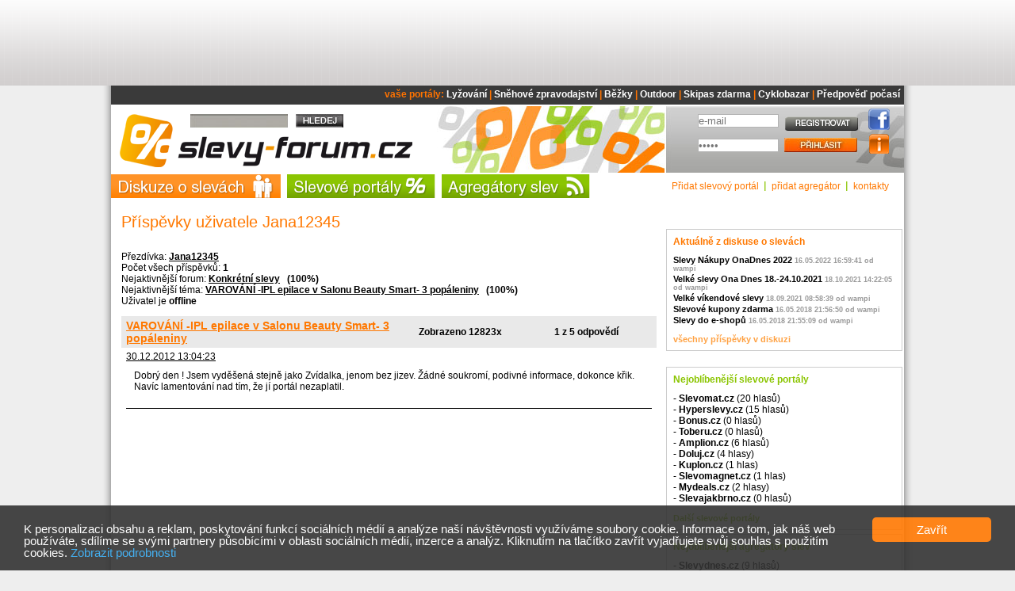

--- FILE ---
content_type: text/html; charset=UTF-8
request_url: https://slevy-forum.cz/prispevky-uzivatele/615548-jana12345
body_size: 5159
content:

<!DOCTYPE html PUBLIC "-//W3C//DTD XHTML 1.0 Transitional//EN" "http://www.w3.org/TR/xhtml1/DTD/xhtml1-transitional.dtd"><html xml:lang="cs" xmlns="http://www.w3.org/1999/xhtml" lang="cs">
<head>
<!--[if lt IE 8]>
<script src="http://ie7-js.googlecode.com/svn/version/2.0(beta3)/IE8.js" type="text/javascript"></script>
<![endif]-->
<meta http-equiv="Content-Type" content="text/html; charset=utf-8" />
<meta name="description" content="SLEVY-FORUM.CZ je diskuzní portál o hromadných slevách, slevových portálech a agregátorech slev." />
<meta name="keywords" content="slevy,slevové portály,hromadné slevy,agregátor slev" />
<meta name="robots" content="index, follow" />
<meta name="author" content="eternalcage" />
<script type="text/javascript" src="/js/jquery/jquery-1.5.1.min.js"></script>
<script type="text/javascript" src="http://openx.snow.cz/www/delivery/spcjs.php?id=17&amp;target=_blank"></script>

<script type="text/javascript">
//<![CDATA[
$(document).ready(function() {
    
				$('#Default_Form_Login_Profile .identity').focus( function(){
					$('#Default_Form_Login_Profile .identity').each( function(){
						el = $(this);
						if( el.hasClass( 'default')) {
							el.removeClass( 'default');
							el.val('');
						}
					});
				});
			
});

        	$(function() {
				$(".info-icon-tooltip a").tooltip({
    				//track: true,
					delay: 0,
					showURL: false,
					showBody: " - ",
					fade: 250
    			});
        	});
		
//]]>

</script><link href="/favicon.png" rel="icon" type="image/png" />
<link href="/css/common_style.css" media="screen" rel="stylesheet" type="text/css" />
<link href="/css/default_style.css" media="screen" rel="stylesheet" type="text/css" />
<link href="/css/navigation_style.css" media="screen" rel="stylesheet" type="text/css" />
<link href="/css/portal_style.css" media="screen" rel="stylesheet" type="text/css" />
<link href="/css/jquery/jquery.tooltip.css" media="screen" rel="stylesheet" type="text/css" />
           
            <!-- Global site tag (gtag.js) - Google Analytics -->
            <script async src="https://www.googletagmanager.com/gtag/js?id=UA-751044-32"></script>
            <script>
              window.dataLayer = window.dataLayer || [];
              function gtag(){dataLayer.push(arguments);}
              gtag('js', new Date());
            
              gtag('config', 'UA-751044-32');
            </script>
		
<script type="text/javascript" src="/js/chromejs/chrome.js"></script>
<script type="text/javascript" src="/js/jquery/jquery.tooltip.js"></script><title>Příspěvky uživatele Jana12345 - Diskuze - SLEVY-FORUM.CZ</title>
</head>

<body>

	<div id="top"><!-- vrchni cast s pozadim do obou okraju -->

		<div id="top-center"><!-- vrchni stredni cast s pozadim, ktere je i pod menu -->

			<div id="topheader">
						<div id="banner"><!-- banner -->
							
			<div class='lazyload_ad'>
			<script type='text/javascript'>
				<!--// <![CDATA[
				OA_show(226);
				// ]]> -->
			</script>
			</div>						</div><!-- konec banner -->
			</div><!-- topheader -->

			<!-- <img src="/images/frontend/cara-998.jpg" alt="cara" width="100%" height="5px" /> -->
			<div id="shadow">

				<div id="top01b"><!-- top01b -->
					
						
						<div id="topmenu"><!-- topmenu -->
							vaše portály:
<a href="https://snow.cz/" title="Lyže a lyžování">Lyžování</a> |
<a href="https://snehove-zpravodajstvi.eu" title="Sněhové zpravodajství, sněhové podmínky, sníh na horách">Sněhové zpravodajství</a> |
<a href="https://bezky.net" title="Běžky, běh na lyžích, běžecké lyžování">Běžky</a> |
<a href="http://wild-cat.cz" title="Outdoor, cyklistika, běh, turistika a ženy">Outdoor</a> |
<a href="https://skipas-zdarma.cz" title="Výhodné lyžování - Skipas zdarma">Skipas zdarma</a> |
<a href="https://cyklobazar.info" title="Bazar horských kol MTB">Cyklobazar</a>  |
<a href="https://pocasi-hory.cz" title="Pedpověď počasí na horách">Předpověď počasí</a>						</div><!-- konec topmenu -->
				</div><!-- konec top01b -->

				<div id="main">
	
					<div id="menu"><!-- menu -->
	
						<div id="lmenublock">
	
							<div id="logo-container">
								<div id="logo-snow">
									<a href="/" title="Diskuze o slevách a slevových portálech - SLEVY-FORUM.CZ"><span>SLEVY-FORUM.CZ</span></a>
								</div>
	
								<div class="hledej">
									<form action="/vyhledavani" id="cse-search-box">
																				
										<input type="hidden" name="cx" value="partner-pub-7852788872903926:1157811282" />
										<input type="hidden" name="cof" value="FORID:11" />
										<input type="hidden" name="ie" value="UTF-8" />
										<input type="text" name="q" value="" class="query" />
										<input type="submit" name="sa" value="" id="QSsubmit" />
									</form>
								</div>
							</div><!-- konec logo -->
	
							<div id="pmenublock">
								

				<form id='Default_Form_Login_Profile' action='/index/login' method='post'>
					<table>
						<tr>
							<td>
								
<input type="text" name="email" id="email" value="e-mail" class="identity default" tabindex="1" />
							</td>
							<td>
								<a href='/users/register'>
									<img id='registrovat' src='/images/frontend/registrovat.png' alt='registrovat' />
								</a>
							</td>
							<td>
								<a href='https://www.facebook.com/pages/Slevy-f%C3%B3rum-diskuze-o-hromadn%C3%BDch-slev%C3%A1ch/132945666791471?sk=wall' target='_blank' title='slevy-forum.cz na facebooku'>
								<img id='facebook-icon' src='/images/frontend/facebook-icon.png' alt='facebook' /></a>
							</td>
						</tr>
						<tr>
							<td>
								
<input type="password" name="password" id="password" value="heslo" class="identity default" tabindex="2" />
							</td>
							<td>
								
<input type="submit" name="submit" id="submit" value="" class="prihlasit" />
							</td>
							<td>
								
			<div class='info-icon-tooltip'>
				<a title='
<p>Pro zjednodušení využívání funkcí našich webů jsme pro Vás
připravili jednotné přihlášení. Pomocí jednoho přihlašovacího e-mailu
a hesla budete moci vstupovat do diskuzí, spravovat své inzeráty, sledovat
stav předplatného, přidávat a editovat akce v kalendáři, aktivovat své
SKIPASY ZDARMA…</p>

<p><strong>Vaše jednotné přihlášení platí pro:</strong> <a
href="http://www.snow.cz">www.snow.cz</a><br>
<a href="http://www.bezky.net">www.bezky.net</a><br>
<a href="http://www.nordicmag.cz">www.nordicmag.cz</a><br>
<a href="http://www.wild-cat.cz">www.wild-cat.cz</a><br>
<a href="http://www.skipas-zdarma.cz">www.skipas-zdarma.cz</a><br>
<a
href="http://www.snehove-zpravodajstvi.eu">www.snehove-zpravodajstvi.eu</a></p>
'>
					<img id='info-icon' src='/images/frontend/info-icon.png' alt='info' />
				</a>
			</div>
		
							</td>
						</tr>
					</table>
				</form>
												</div><!-- konec pmenublock -->
						</div><!-- konec lmenublock -->
	
						<!--  navigace -->
						<div id="navigation" class="chromestyle">

						    <ul id="nav">
						    	<li><a id="menuforum" href="/" title="Diskuze o slevách"><span>Diskuze o slevách</span></a></li>
						    	<li><a id="menuportals" href="/slevove-portaly" title="Slevové portály"><span>Slevové portály</span></a></li>
						    	<li><a id="menuagregators" href="/agregatory-slev" title="Agregátory slev"><span>Agregátory slev</span></a></li>
							</ul>
							
							<ul id="nav-right">
						    	<li><a href="/pridat-slevovy-portal" title="Přidat slevový portál">Přidat slevový portál</a></li>
						    	<li><a href="/pridat-agregator-slev" title="přidat agregátor">přidat agregátor</a></li>
						    	<li class="last"><a href="/info/kontakty" title="kontakty">kontakty</a></li>
							</ul>
						</div><!-- konec navigation -->

						<div class="clearb"></div>

					</div><!-- konec menu -->
	
					<div id="content-holder">
	
						<div id="content-center">
							<div id='messenger' class='pageerrorcontainer' style='display:none;'></div>							
							
<div class="obsah-in">
<h1 class="orange">Příspěvky uživatele Jana12345</h1>
	<div class="mezera-15"></div>
	
<div class="user-statistics">
<div>Přezdívka: <b> <a href='/users/show-profile/id_users_profile/615548-jana12345'  title='zobrazit profil uživatele'>Jana12345</a> </b></div><div>Počet všech příspěvků: <b>1</b></div><div title='Forum, ve kterém má uživatel největší procento svých komentářů.'>Nejaktivnější forum: <b> <a href='/diskuze/7-konkretni-slevy' >Konkrétní slevy</a> &nbsp;&nbsp;(100%)</b></div><div title='Téma, ve které má uživatel největší procento svých komentářů.'>Nejaktivnější téma: <b> <a href='/tema/11-varovani-ipl-epilace-v-salonu-beauty-smart-3-popaleniny' >VAROVÁNÍ -IPL epilace v Salonu Beauty Smart- 3 popáleniny</a> &nbsp;&nbsp;(100%)</b></div><div>Uživatel je <b>offline</b></div></div>
	
<div class="banner-468">
			<div class='lazyload_ad'>
			<script type='text/javascript'>
				<!--// <![CDATA[
				OA_show(224);
				// ]]> -->
			</script>
			</div></div>


<div class="blocktable">

		<table class="pagetable" style="margin-top:1em">
			<thead>
				<tr>
					<th class="tc1" style="width:28%">
						 <a href='/tema/11-varovani-ipl-epilace-v-salonu-beauty-smart-3-popaleniny'  title='zobrazí téma VAROVÁNÍ -IPL epilace v Salonu Beauty Smart- 3 popáleniny v diskuzi'>VAROVÁNÍ -IPL epilace v Salonu Beauty Smart- 3 popáleniny</a> 					</th>
					<th class="tc2">Zobrazeno 12823x</th>
					<th class="tc3" style="width:14%;">
						1 z 5 odpovědí											</th>
				</tr>
			</thead>
			
			<tbody>
				<tr class="posts-summary">
					<td colspan="3" style="border:0">
					<!-- prispevek v diskuzi -->
<div id="post-49">
	 <a href='/tema/11-varovani-ipl-epilace-v-salonu-beauty-smart-3-popaleniny#post-49'  title='zobrazí celý příspěvek ve fóru'>30.12.2012 13:04:23</a> 	<div class="postmsg">
<p>Dobrý den ! Jsem vyděšená stejně jako Zvídalka, jenom bez jizev.
Žádné soukromí, podivné informace, dokonce křik. Navíc lamentování nad
tím, že jí portál nezaplatil.</p>
</div>
	<div class="clearb"></div>
	<div class='mezera-15'></div>
	<hr style="margin:0 0 10px"></hr>
</div>					</td>
				</tr>
			</tbody>
		</table>
		
	<div class="banner-468">
			<div class='lazyload_ad'>
			<script type='text/javascript'>
				<!--// <![CDATA[
				OA_show(225);
				// ]]> -->
			</script>
			</div></div>

	
<div class="paginationControl">


</div>

</div>

</div>						</div>
	
						<div id="column-right">
							<div class="block-commerce"><!-- rblock -->
	<div class="banner3">
			<div class='lazyload_ad'>
			<script type='text/javascript'>
				<!--// <![CDATA[
				OA_show(227);
				// ]]> -->
			</script>
			</div></div>
</div><!-- konec block-commerce -->

<div class="block-commerce"><!-- rblock -->
	<div class="banner3">
			<div class='lazyload_ad'>
			<script type='text/javascript'>
				<!--// <![CDATA[
				OA_show(228);
				// ]]> -->
			</script>
			</div></div>
</div><!-- konec block-commerce -->

<div class="block-content">
	<h3>Aktuálně z diskuse o slevách</h3>
				<h4>
					<a href='/tema/213-slevy-nakupy-onadnes-2022#post-398' title='Slevy Nákupy OnaDnes 2022'>Slevy Nákupy OnaDnes 2022</a>
					<span class='grey'>
						16.05.2022 16:59:41
						 od wampi
					</span>
				</h4>
				<h4>
					<a href='/tema/212-velke-slevy-ona-dnes-18-24-10-2021#post-397' title='Velké slevy Ona Dnes 18.-24.10.2021'>Velké slevy Ona Dnes 18.-24.10.2021</a>
					<span class='grey'>
						18.10.2021 14:22:05
						 od wampi
					</span>
				</h4>
				<h4>
					<a href='/tema/207-velke-vikendove-slevy#post-388' title='Velké víkendové slevy'>Velké víkendové slevy</a>
					<span class='grey'>
						18.09.2021 08:58:39
						 od wampi
					</span>
				</h4>
				<h4>
					<a href='/tema/199-slevove-kupony-zdarma#post-375' title='Slevové kupony zdarma'>Slevové kupony zdarma</a>
					<span class='grey'>
						16.05.2018 21:56:50
						 od wampi
					</span>
				</h4>
				<h4>
					<a href='/tema/179-slevy-do-e-shopu#post-374' title='Slevy do e-shopů'>Slevy do e-shopů</a>
					<span class='grey'>
						16.05.2018 21:55:09
						 od wampi
					</span>
				</h4>
			<div class='dalsi'>
				<div class='sipky-oranzove'>
					<a href='/diskuze'
						title='všechny příspěvky v diskuzi'>všechny příspěvky v diskuzi</a>
				</div>
			</div></div>

<div class="block-commerce"><!-- rblock -->
	<div class="banner3">
			<div class='lazyload_ad'>
			<script type='text/javascript'>
				<!--// <![CDATA[
				OA_show(229);
				// ]]> -->
			</script>
			</div></div>
</div><!-- konec block-commerce -->

<div class="block-content discount">
	
<h3>Nejoblíbenější slevové portály</h3>

<ul>
	<li><a href="/slevovy-portal/1-slevomat-cz" title="Slevomat.cz"> - <b>Slevomat.cz</b> (20 hlasů)</a></li>
	<li><a href="/slevovy-portal/4-hyperslevy-cz" title="Hyperslevy.cz"> - <b>Hyperslevy.cz</b> (15 hlasů)</a></li>
	<li><a href="/slevovy-portal/45-bonus-cz" title="Bonus.cz"> - <b>Bonus.cz</b> (0 hlasů)</a></li>
	<li><a href="/slevovy-portal/34-toberu-cz" title="Toberu.cz"> - <b>Toberu.cz</b> (0 hlasů)</a></li>
	<li><a href="/slevovy-portal/44-amplion-cz" title="Amplion.cz"> - <b>Amplion.cz</b> (6 hlasů)</a></li>
	<li><a href="/slevovy-portal/43-doluj-cz" title="Doluj.cz"> - <b>Doluj.cz</b> (4 hlasy)</a></li>
	<li><a href="/slevovy-portal/42-kuplon-cz" title="Kuplon.cz"> - <b>Kuplon.cz</b> (1 hlas)</a></li>
	<li><a href="/slevovy-portal/41-slevomagnet-cz" title="Slevomagnet.cz"> - <b>Slevomagnet.cz</b> (1 hlas)</a></li>
	<li><a href="/slevovy-portal/40-mydeals-cz" title="Mydeals.cz"> - <b>Mydeals.cz</b> (2 hlasy)</a></li>
	<li><a href="/slevovy-portal/36-slevajakbrno-cz" title="Slevajakbrno.cz"> - <b>Slevajakbrno.cz</b> (0 hlasů)</a></li>
</ul>

<div class="dalsi">
	<a href="/slevove-portaly" title="Další slevové portály">Další slevové portály</a>
</div>
</div>

<div class="block-content discount">
	
<h3>Nejoblíbenější agregátory slev</h3>

<ul>
	<li><a href="/agregator-slev/3-slevydnes-cz" title="Slevydnes.cz"> - <b>Slevydnes.cz</b> (9 hlasů)</a></li>
	<li><a href="/agregator-slev/101-vouchery-cz" title="Vouchery.cz"> - <b>Vouchery.cz</b> (2 hlasy)</a></li>
	<li><a href="/agregator-slev/102-skrblime-cz" title="Skrblime.cz"> - <b>Skrblime.cz</b> (2 hlasy)</a></li>
	<li><a href="/agregator-slev/100-cenyzbozi-cz" title="Cenyzbozi.cz"> - <b>Cenyzbozi.cz</b> (3 hlasy)</a></li>
	<li><a href="/agregator-slev/99-slevarium-cz" title="Slevarium.cz"> - <b>Slevarium.cz</b> (1 hlas)</a></li>
	<li><a href="/agregator-slev/98-kamproslevy-cz" title="Kamproslevy.cz"> - <b>Kamproslevy.cz</b> (1 hlas)</a></li>
	<li><a href="/agregator-slev/97-kupon-cz" title="Kupon.cz"> - <b>Kupon.cz</b> (1 hlas)</a></li>
	<li><a href="/agregator-slev/96-slevopes-cz" title="Slevopes.cz"> - <b>Slevopes.cz</b> (1 hlas)</a></li>
	<li><a href="/agregator-slev/90-alfaslevy-cz" title="Alfaslevy.cz"> - <b>Alfaslevy.cz</b> (4 hlasy)</a></li>
	<li><a href="/agregator-slev/91-jedenvstup-cz" title="Jedenvstup.cz"> - <b>Jedenvstup.cz</b> (0 hlasů)</a></li>
</ul>

<div class="dalsi">
	<a href="/agregatory-slev" title="Další agregátory hromadných slev">Další agregátory hromadných slev</a>
</div>
</div>

<div class="block-commerce"><!-- rblock -->
	<div class="banner3">
			<div class='lazyload_ad'>
			<script type='text/javascript'>
				<!--// <![CDATA[
				OA_show();
				// ]]> -->
			</script>
			</div></div>
</div><!-- konec block-commerce -->						</div>
	
					</div><!-- konec content-holder -->
	
				 	<div class="clearb"></div>
	
				</div><!-- konec main -->
	
				<div id="shadow-bottom"></div>

			</div><!-- konec shadow -->

			<div id="footer-holder">
                <div id="footer-content">
                    <p><a href="https://slevy-forum.cz/info/kontakty">kontakty</a>  | <a href="https://slevy-forum.cz/info/odkazy"><strong>partnerské odkazy</strong></a></p>
<div class="oddelovac-grey"></div>
<div id="partneri">
  <p> <a href="https://snow.cz/bazar" title="Bazar lyží">Bazar lyží</a> | <a href="https://bezky.net/bazar" title="Bazar běžek, běžeckého vybavení">Bazar běžek</a> | <a href="https://wild-cat.cz/bazar" title="Bazar outdoorového vybavení">Outdoor bazar</a> | <a href="https://snehove-zpravodajstvi.eu/francie" title="Sněhové podmínky, stav sněhu v Francie">Sněhové zpravodajství Francie</a> | <a href="https://snehove-zpravodajstvi.eu/svycarsko" title="Sněhové podmínky, stav sněhu ve Švýcarsku">Sněhové zpravodajství Švýcarsko</a> | <a href="https://cyklobazar.info" title="Cyklobazar, bazar horských kol">Cyklobazar</a> | </p>
</div>                </div>  <!-- konec footercontent -->
            </div><!-- konec footer-holder -->
		</div><!-- konec top-center -->
	</div><!-- konec top -->

	<!-- inline scripts start -->
	<script type="text/javascript" src="/js/common.js"></script>
<script type="text/javascript" src="/js/ajaxmethods.js"></script>
<script type="text/javascript" src="/js/jquery/popup.js"></script>	<!-- inline scripts end -->

    	    <script>
    	       window.cookieconsent_options = {"learnMore":"Zobrazit podrobnosti","message":"K\u00a0personalizaci obsahu a reklam, poskytov\u00e1n\u00ed funkc\u00ed soci\u00e1ln\u00edch m\u00e9di\u00ed a anal\u00fdze na\u0161\u00ed n\u00e1v\u0161t\u011bvnosti vyu\u017e\u00edv\u00e1me soubory cookie. Informace o\u00a0tom, jak n\u00e1\u0161 web pou\u017e\u00edv\u00e1te, sd\u00edl\u00edme se sv\u00fdmi partnery p\u016fsob\u00edc\u00edmi v\u00a0oblasti soci\u00e1ln\u00edch m\u00e9di\u00ed, inzerce a anal\u00fdz. Kliknut\u00edm na tla\u010d\u00edtko zav\u0159\u00edt vyjad\u0159ujete sv\u016fj souhlas s\u00a0pou\u017eit\u00edm cookies.","dismiss":"Zav\u0159\u00edt","theme":"dark-bottom","link":"https:\/\/slevy-forum.cz\/info\/cookies"};
    	    </script>
    	    <script type='text/javascript' src='//cdnjs.cloudflare.com/ajax/libs/cookieconsent2/1.0.9/cookieconsent.min.js'></script>
	    </body>
</html>


--- FILE ---
content_type: text/css
request_url: https://slevy-forum.cz/css/default_style.css
body_size: 5063
content:
* {
	margin: 0;
	padding: 0;
}

img, a img {
	border: 0;
}

body {
	background-color:#eeeeee;
	color:#000;
	font-family:Verdana,Geneva,Helvetica,sans-serif;
	font-size:12px;
	margin:0;
	min-height:1000px;
	padding:0;
}

#top {
	-moz-background-clip:border;
	-moz-background-inline-policy:continuous;
	-moz-background-origin:padding;
	/*background: url(../images/frontend/bckg-top.png) repeat-x top;*/
	margin:0 auto;
	padding:0;
	width:100%;
}

#top-center {
	-moz-background-clip:border;
	-moz-background-inline-policy:continuous;
	-moz-background-origin:padding;
	background: url(../images/frontend/bckg-top-gradient.png) repeat-x top;
	margin:0 auto;
	padding:0;
}

/*
#bottom {
	width: 100%;
	height: 100%;
	padding: 0;
	margin: 0;
}
*/
#topheader {
	margin:0 auto;
	padding-top:3px;
	width:1000px;
}

/* hlavni baner nahore */
#banner {
	height:100px;
	margin-bottom:5px;
	margin-left:auto;
	margin-right:auto;
	text-align: center;
}

.banner-468 {
	text-align: center;
	margin: 10px 0;
}

#top01b {
	background-color:#3A3A3A;
	height:20px;
	margin:0 auto;
	padding:2px;
	width:996px;
}

#main {
	margin:-8px auto 0;
	width:1000px;
}

#menu {
	height:125px;
	margin-top:0px;
	text-align:left;
	width:1000px;
}

#lmenublock {
	background:transparent url(../images/frontend/bckg-top.jpg) no-repeat right top;
	height:84px;
	text-align:left;
	width:1000px;
}

#pmenublock {
	color:#FFFFFF;
	height:77px;
	margin-left:700px;
	margin-top:10px;
	text-align:center;
}

#pmenublock #Default_Form_Login_Profile {
	margin-left: 38px;
}

#pmenublock td {
	height:28px;
	vertical-align:middle;
}

#Default_Form_Login .default, #Default_Form_Login_Profile .default {
	color: #777;
}

div.uzivatelskyprofil {
	margin-left: 40px;
	text-align: center;
	color: #ffffff;
}

div.uzivatelskyprofil table {
	border-spacing:3px;
	margin-left:22px;
	margin-top:6px;
	text-align:center;
}

div.uzivatelskyprofil a {
	color: #ffffff;
	font-size: 12px;
	text-decoration: none;
}

div.uzivatelskyprofil .button-odhlasit {
	margin-top: 3px;
}

div.uzivatelskyprofil .avatar {
	border:1px solid #FFFFFF;
	margin:9px 10px 0 0;
	width:40px;
}

#pmenublock #email, #pmenublock #password {
	margin-top:3px;
	width:100px;
}

#facebook-icon, #info-icon {
	margin-left: 10px;
}

#content-holder {
	background-color: #ffffff;
	width: 1000px;
	float: left;
}

/* 580px = 555 + 13 + 12 */
#content-center {
	width: 675px;
	_width: 665px; /* hack for IE */
	float: left;
	padding: 0px 12px 10px 13px;
	position: relative;
}

/* kvuli fotkam v clancich ze stareho snow, posledni selector je pro prispevky pod clankem */ 
#content-center .article > img,
#content-center .topic img,
#content-center .article td img,
#content-center > div > div > p > img,
.content-center-max-width {
	max-width: 555px;
	width: expression(this.width > 545 ? 545 : true);
}

/* 120px */
#column-left {
	width: 120px;
	float: left;
	padding-bottom: 10px;
	color: #ffffff;
	overflow: hidden;
	font-size: 11px;
	position: relative;
	left: -580px
}

#column-right {
	width: 300px;
	padding: 0 0 10px 0px;
	float: left;
	color: #000;
	height: 100%;
}

#footer-holder {
	clear:both;
	margin:10px auto;
	width:1000px;
}

#footer-content {
	background: #ffffff;
	border: 1px solid #cccccc;
	text-align: center;
	padding: 10px 15px;
}

#partneri {
	font-size: 10px;
	text-align: center;
	text-decoration: none;
}

#partneri a {
	color: #999999;
}

a:link,a:visited {
	color: #000;
	text-decoration: underline;
}

a:hover {
	text-decoration: none;
	color: #4a4a4a;
}

.article-detail h1, .article-detail h2, .article-detail h3, .article-detail h4, .article-detail h5 {
	margin: 1em 0 0.5em 0;
}

.article-detail h2 {
	font-size: 1.6em;
}

h1 {
	font-size: 1.7em;
	font-weight: normal;
	color: #ff7800;
}

h2 {
	font-size: 1.1em;
}

h3 {
	font-size: 1em;
}

h4 {
	
}

p {
	margin-top: 5px;
}

a img {
	text-decoration: none;
}

hr {
	border: 0;
	width: 100%;
	color: #000;
	background-color: #000;
	height: 1px;
	margin: 15px 0;
}

#content-center ul.ui-tabs-nav {
	margin-left:0;
}

textarea, select {
	border: 1px solid #B3B3B3;
}

#content-center ul, #content-center ol {
	margin-left: 2em;
}

.article-detail ul, .article-detail ol {
	margin-left: 2em;
}

.article-text h2, .article-text h3, .article-text h4 {
	margin-top: 10px;
}

input {
	border: 1px solid #B3B3B3;
}

.paginationControl {
	font-weight: bold;
	margin: 15px 0;
	text-align: center;
}

fieldset {
	border:0;
}

fieldset legend {
	font-size: 1.3em;
}

.first-big:FIRST-LETTER {
	text-transform: uppercase;
}

#logo-container {
	float:left;
	width:700px;
}

#logo-snow {
	background:transparent url(../images/frontend/logo.png) no-repeat scroll 0 0;
	float: left;
}

#logo-snow a {
	display:block;
	height:77px;
	text-decoration:none;
	width:400px;
}

#logo-snow span {
	visibility: hidden;
}

a#zalozka-soutez {
	display:block;
	float:left;
	left:70px;
	position:relative;
	top:43px;
	width:137px;
}

/* cara kolem loga */
.cara {
	width: 100%;
	height: 5px;
	float: left;
	background: url(../images/frontend/cara-998.jpg) no-repeat;
}

.clanek_fotka {
	float:left;
	margin:13px 0 0 11px;
}

/* kalendar akci */
.event-detail-organizer {
	background:url("../images/frontend/grad-grey-white.png") repeat-y scroll 0 0 transparent;
	float:right;
	margin-left:10px;
	padding:10px;
}

/* obecne tridy */
.breadcrumbs {
	margin-bottom: 5px;
}

.dalsi {
	margin-top: 12px;
}

.dalsi a {
	text-decoration: none;
	font-weight: bold;
	font-size: 0.9em;
	color: #FFA244;
}

.dalsi a.bile {
	color: #ffffff;
}

.dalsi a.bile:hover {
	color: #555;
}

.dalsi a.cerne {
	color: #000000;
}

.dalsi a.cerne:hover {
	color: #4a4a4a;
}

.sipky-cerne {
	background: url('../images/frontend/sipky-cerne.png') left center no-repeat;
}

.sipky-bile {
	background: url('../images/frontend/sipky-bile.png') left center no-repeat;
}

.sipky-oranzove {
	/* background: url('../images/frontend/sipky-oranzove.png') left center no-repeat; */
}

.sipky-zlute {
	background: url('../images/frontend/sipky-zlute.png') left center no-repeat;
}

.sipky-modre {
	background: url('../images/frontend/sipky-modre.png') left center no-repeat;
}

.sipky-zelene {
	background: url('../images/frontend/sipky-zelene.png') left center no-repeat;
}

.cms-text {
	margin: 20px 0 30px 0;
}

.podnadpis {
	font-size: 10px;
	font-weight: bold;
	line-height: 15px;
	margin: 0px 0 0px 0;
}

.podnadpis img {
	vertical-align: bottom;
}

.oddelovac {
	border-top: 1px solid #ddd;
	height: 1px;
	margin-top: 10px;
	padding-top: 10px;
}

.oddelovac-grey {
	border-top: 1px solid #999999;
	height: 1px;
	margin-top: 10px;
	padding-top: 10px;
}

.grey {
	color: #999999;
}

.bold {
	font-weight: bold;
}

p.description {
	margin-top: 0em;
}

.back {
	margin: 10px;
}

.black {
	color: #666;
}

.font-10 {
	font-size: 10px;
}

/* levy sloupec vnitrni prvky */
.lbanner {
	margin-bottom: 10px;
}

.kzpravy {
	margin: 10px 0;
}

.kzpravy h3.black {
	background: #fff url(../images/frontend/grad-grey-left.png) repeat-y;
}

.kzpravy h3 a {
	color: #fff;
	text-decoration: none;
}

.kzpravy h3 a:hover {
	text-decoration: underline;
}

.kzpravy p {
	color:#555555;
	font-size:10px;
	margin-bottom:5px;
}

.kzpravy h3 {
	color: #fff;
	display: block;
	font-size: 1em;
	padding: 4px;
}

.kzpravy h4 {
	display: block;
	margin-bottom: 5px;
}

.kzpravy h4 a {
	color: #000000;
	font-size: 11px;
	text-decoration: none;
	text-transform: uppercase;
}

.kzpravy h4 a:hover {
	color: #333333;
	text-decoration: underline;
}

.kzpravy a.active {
	color: #ff7300;
}

.kzpravy .eshop a {
	padding-left: 5px;
}

.kzpravy h4 span {
	color: #333333;
}

.kzpravy .country img {
	display: none;
}

.kzprava {
	border-bottom:1px solid #ffffff;
}

.uvnitr {
	margin-top:5px;
	padding:0 5px;
}

.kzprava .datum {
	color: #555;
	font-size: 10px;
	font-weight: normal;
}

.snowtipy {
	background: #fff url(../images/frontend/box-tipy-grad-body.png) repeat-y;
	margin: 10px 0;
}

.snowtipy h3 {
	background: #fff url(../images/frontend/box-tipy-grad-header.png) repeat-y;	
	color:#FFFFFF;
	display:block;
	font-size:1em;
	padding:4px;
}

.snowtipy div.text {
	color: #000;
	padding: 5px 10px;
}

.snowtipy div.underlined {
	border-bottom: 1px solid #fff;
}

.snowtipy a {
	text-decoration: none;
}


#Form_SystemUsersProfile #description {
	width: 550px;
}

/* porovnavani v marketu a kosik v eshopu */
.left-compare {
	background: url(../images/frontend/grad-market-grey.png) repeat-y transparent;
	padding-bottom: 10px;
}

.left-compare-in {
	background:url("../images/frontend/grad-market-lupa.png") no-repeat scroll 0 0 transparent;
	min-height:49px;
}

.left-compare div.empty {
	padding: 4px 0 0 0;
}

.left-compare p {
	border-bottom:1px solid #FFFFFF;
	font-size:10px;
	margin-top:0;
	padding-bottom:5px;
	padding-top:5px;
}

.left-compare a {
	color: #ffffff;
	text-decoration: none;
}

.left-compare a:hover {
	color: #e4e4e4;
}

/* content vnitrni prvky */
#content-center h1,#content-left h1 {
	margin-top: 10px;
	margin-bottom: 10px;
}

.submit {
	border: none;
	cursor: pointer;
	color: #ffffff;
	text-transform: uppercase;
	font-size: 10px;
	font-weight: bold;
	padding: 3px;
	-moz-border-radius: 3px;
	-webkit-border-radius: 3px;
	/*font-size: 0; skryti napisu na tlacitku */
}

.submit a, a.submit {
	color: #ffffff !important;
	text-decoration: none;
}

.submit-black {
	border: 0;
	cursor: pointer;
	color: #ffffff;
	text-transform: uppercase;
	font-size: 10px;
	font-weight: bold;
	padding: 3px;
	-moz-border-radius: 3px;
	-webkit-border-radius: 3px;
	background: #333333 url('../images/frontend/submit-black-bckg.png') top left repeat-x
	/*font-size: 0; skryti napisu na tlacitku */
}

.submit-black a {
	color: #ffffff;
	text-decoration: none;
}

.article {
	background:url("../images/frontend/bckg-articles-gradient.png") repeat-x scroll 0 0 transparent;
	margin:0 0 20px;
	padding:2px 10px;
}

.article h2 {
	font-size: 16px;
}

.skupina {
	font-size: 10px;
	font-weight: bold;
	padding: 1px 3px 1px 2px;
	margin-right: 3px;
	margin-bottom: 5px;
	color: #ffffff;
	background-color: #999999;
}

.article h1, .article h2, .article h3, .article h4 {
	margin-top: 10px;
	margin-bottom: 5px;
}

.article .podnadpis {
	margin-top: 8px;
}

.article .text, .article-perex {
	margin: 10px 0;
}

.article .text p {
	margin-bottom: 1em;
}

.article .text h1,.article .text h2,.article .text h3,.article .text h4 {
	margin: 5px 0;
}

.article-coments {
	float: right;
	font-weight: bold;
	text-align: right;
}

.article-about a,.article-coments a {
	font-size: 10px;
	text-decoration: none;
}

.titlephoto {
	float: right;
	width: 293px;
	height: 190px;
	padding: 0 0 10px 10px;
}

.titlephoto-author {
	font-size: 10px;
	text-align: right;
	position: relative;
}

.titlephoto-left {
	float: left;
	width: 142px;
	height: 94px;
	margin-right: 15px;
	text-align: center;
}

.titlephoto-left img {
	border: 2px solid #ddd;
}

.titlephoto-center {
	width: 450px;
	margin-left: auto;
	margin-right: auto;
	margin-top: 15px;
}

.titlephoto-center img {
	max-width: 450px;
	width: expression(document.body.clientWidth > 450? "450px" : "auto" );
}

.article-photo-left {
	float: left;
	width: 170px;
	height: 109px;
	margin-right: 15px;
	text-align: center;
	background-color: #ddd;
}

.article-photo-left-square {
	float: left;
	margin: 10px 10px 10px 0;
	text-align: center;
}

.article-photo-left-square img {
	border: 1px solid #bbb;
}

.article-photo-right {
	float:right;
	margin-top:10px;
}

.article-photo-right img {
	width: 170px;
	height: 109px;
}

.article-content-left {
	float: left;
	width: 355px;
	font-size: 11px;
}

.article-content-left .podnadpis {
	margin-top: 0;
}

.article-content-left h2,.article-content-left h2 a {
	font-size: 1.1em;
	margin-top: 5px;
}

.rating {
	color: grey;
	font-size: 11px;
	font-family: Verdana, Arial, Helvetica;
}

.tags {
	text-align: right;
	margin: 20px 0 5px 0;
}

.add-this {
	float:right;
}

.category-jump {
	float: right;
}

.category-jump select {
	background-color: #666;
	color: #fff;
	font-size: 1.5em;
	margin-top: -15px;
	min-width: 10em;
}

.category-jump select option {
	padding-left: 0.3em;
}

.category {
	color: #666;
	text-decoration: underline;
}

div.add-reply {
	background-color: #f0f0f0;
	border: 1px solid #cecdcd;
	margin-top: 15px;
	padding: 10px;
}

#content-center .groups h3 {
	margin-bottom: 5px;
}

#content-center .groups h4 {
	float: left;
	margin-right: 1em;
	margin-bottom: 2px;
}

#content-center .groups h4 a {
	text-decoration: none;
}

/* kalendar a bazar - spolecne prvky */ 
#novy-inzerat a {
	font-weight: bold;
	text-decoration: none;
}

#novy-inzerat span {
	vertical-align: super;
}

#filter-form {
	background: #d7d7d7 url('../images/frontend/gradient-grey.png') top left repeat-x;
	margin: 5px 0px;
	padding: 5px;
}

#bazar-table {
	border-spacing: 8px;
	width: 100%;
}

#bazar-table td {
	font-size: 12px;
}

#bazar-table td1 {
	width: 140px;
}

#bazar-table td2 {
	width: 100px;
}

#bazar-table td3 {
	width: 160px;
}

#bazar-table select {
	background-color: #888888;
	color: #ffffff;
}

#bazar-table select#locality, #bazar-table select#categories {
	width: 150px;
}

#bazar-table select#orderby {
	width: 70px;
}

.banner {
	text-align: center;
	margin-bottom: 7px;
}

.banner3 {
	padding: 0px;
	margin-bottom: 10px;
}

.horizontal-articles {
	float: left;
	/*background: url(../images/frontend/sloupce-pozadi.png) repeat-y;*/
	background:url("../images/frontend/bckg-articles-gradient.png") repeat-x scroll 0 0 transparent;
	padding: 10px;
	width: 536px;
}

.horizontal-articles h2 {
	margin: 5px 0;
}

.sloupec {
	float: left;
	font-size: 11px;
	padding-bottom: 30px;
	width: 163px;
}

.levy {
	float: left;
	padding-left:0;
	padding-right:10px;
}

.prostredni {
	margin:0 5px;
	padding:0 15px 0 4px;
}

/* 180px = 170 + 10 */
.pravy {

}

.sloupec img {
	margin-bottom: 5px;
}

.oldest-articles {
	font-size: 0.9em;
}

.oldest-articles h2 {
	display: inline;
	font-size: 10px;
	line-height: 1.5em;
}

.oldest-articles span.datum {
	font-size: 10px;
}

.grey-background {
	background-color: #e9e9e9;
	padding: 10px;
}

.oldest-articles h2 {
	margin-bottom: 10px;
}

.oldest-articles h3 {
	display: inline;
	
}

.oldest-articles td {
	vertical-align: top;
	height: 18px;
	line-height: 16px;
}

.oldest-articles .date {
	color: #999999;
	font-size: 11px;
	font-weight: bold;
	width: 80px;
}

.oldest-articles .skupina {
	margin-left: 8px;
}

.oldest-articles .svislice {
	color: #999999;
	font-size: 11px;
	font-weight: bold;
	padding-left: 8px;
	width: 15px;
}

.dlinline dt,.dlinline dd {
	float: left;
	margin: 0 .5em 0.8em 0;
}

.dlinline dt {
	clear: left;
	font-weight: bold;
}

/* pravy sloupec vnitrni prvky */
#column-right h3 {
	display: block;
	font-size: 1em;
	padding-bottom: 5px;
	margin-bottom: 5px;
}
/* INQUIRY */
.anketa {
	float: left;
	margin: 5px auto;
	padding: 10px 10px 10px 10px;
	text-align: left;
	font-size: 11px;
	background-color: #c8c8c8;
	width: 280px;
}

.anketa .nadpis {
	border-bottom:1px solid #FF7800;	
	font-weight:bold;
	margin-bottom: 5px;
	padding-bottom:5px;
}

.anketa .otazka {
	color: #ff7800;
	font-weight:bold;
}

.anketa .odpoved {
	margin-top: 5px;
}

.anketa .graf {
	background-color:#FF7800;
	float:left;
	height:6px;
	margin-right:8px;
	margin-top:4px;
}

.anketa .hlasy {
	font-weight: bold;
}

.anketa-clanek {
	margin: 25px auto;
	width: 300px;
}

.block-commerce {
	margin-bottom: 5px;
	float: left;
	font-size: 11px;
	width: 300px;
}

/* 300 = 280 + 2*10 */
.block-content {
	margin-bottom: 5px;
	padding: 8px;
	float: left;
	text-align: left;
	width: 280px;
	border: 1px solid #CCCCCC;
}

.block-content h4 {
	margin-bottom: 2px;
	font-size: 0.9em;
}

.block-content h4 span.grey, .block-content h4 span.grey a {
	color: #999;
	font-size: 0.8em;
}

.block-content table {
	font-size: 0.8em;
	width: 100%;
}

.block-content table td {
	vertical-align: top;
}

.block-content table td.last {
	text-align: right;
}

.block-content ul {
	list-style: none;
}

.block-content a {
	text-decoration: none;
}

.block-content.discount h3 {
	color: #8bc502;
}

.block-content.discount .dalsi a {
	color: #8bc502;
}

#column-right .light h3, #column-right .light h4 a {
	color: #000000;
}

#column-right .dark {
	background: #464646 url(../images/frontend/block-content-dark.jpg) repeat-x;
	color: #ffffff;
}

#column-right .dark h4 a {
	color: #ffffff;;
}

/* nahled do fotogalerie */
.sloupecf {
	width: 80px;
	float: left;
	text-align: left;
	padding-right: 13px;
}

.sloupecf img {
	width: 80px;
	height: 80px;
	padding-bottom: 5px;
}

.sloupecf .date {
	font-size: 10px;
}

#content-center .new-posts h4 {
	font-size: 11px;
}

.new-posts {
	font-size:11px;
	height:290px;
	overflow-y:scroll;
}

.new-posts table td {
	font-size: 10px;
	line-height: 16px;
	padding-bottom: 5px;
	vertical-align: top;
}

.new-posts span {
	font-weight: bold;
}

.nowrap {
	white-space: nowrap;
}

.hledej {
	float:left;
	margin-top:10px;
	width:240px;
	position: relative;
	left: -300px;
}

.query {
	-moz-background-clip:border;
	-moz-background-inline-policy:continuous;
	-moz-background-origin:padding;
	background:transparent url(../images/frontend/search-input-bckg.jpg) no-repeat scroll 0 0;
	border:1px none silver;
	color:#FFFFFF;
	float:left;
	font-weight:normal;
	height:15px;
	padding:2px 0 0 3px;
	vertical-align:middle;
	width: 120px;
	margin-right: 10px;
}

#QSsubmit {
	-moz-background-inline-policy:continuous;
	background:url("../images/frontend/search-submit-bckg.jpg") no-repeat scroll 0 0 transparent;
	border:medium none;
	font-family:'Microsoft Sans Serif','Helvetica CE',Helvetica,Arial;
	height:20px;
	width:60px;
	cursor: pointer;
}

input {
	border:1px solid #B3B3B3;
}

#topmenu {
	color:#FF7300;
	font-weight:bold;
	height: 20px;
	margin-right:3px;
	margin-top:2px;
	text-align:right;
}

#topmenu a {
	color: #ffffff;
	font-weight: bold;
	text-decoration: none;
}

.cse-branding-logo {
	float: left;
}

#pmenublock #registrovat {
	border:0 none;
	height:20px;
	margin:10px 0 0 5px;
	width:94px;
}

#pmenublock .prihlasit {
	background:transparent url(../images/frontend/prihlasit.jpg) no-repeat scroll 0 0;
	border:0 none;
	cursor:pointer;
	height:20px;
	margin:5px 0 0 5px;
	width:94px;
}

.login {
	font-weight: normal;
	font-size: 11px;
	margin: 2px 0px 0px 0px;
	padding: 3px 0 0 5px;
	background: url(../images/frontend/inputbcklight.jpg) no-repeat 0 0;
	border: 1px silver;
	width: 120px;
	height: 18px;
	color: #ffffff;
}

.center {
	text-align: center;
}

.left {
	text-align: left;
}

.right {
	text-align: right;
}

.float-left {
	float: left;
}

.float-right {
	float: right;
}

.bold {
	font-weight: bold;
}

.mezera-5 {
	height: 5px;
}

.mezera-10 {
	height: 10px;
}

.mezera-15 {
	height: 15px;
}

.mezera-20 {
	height: 20px;
}

.mezera-25 {
	height: 25px;
}

.mezera-40 {
	height: 40px;
}

.normal {
	font-weight: normal;
}

/* vypis chybovych hlasek pomoci messengeru, stejne jako v adminu, jen jiny design */
div.pageerrorcontainer {
	margin: 20px 3px;
	padding: 20px 12px;
	font-size: 1.1em;
	font-weight: bold;
}

/* zabarveni zpravy */
div.message_green {
	background: #d7d7d7 url('../images/frontend/gradient-grey.png') top left repeat-x;
	border: 1px solid #323232;
}

div.message_red {
	background: #d7d7d7 url('../images/frontend/gradient-grey.png') top left repeat-x;
	border: 1px solid #ff0000;
	color: #ff0000;
}

.gallery {
	
}

.gallery .image-holder {
	width: 90px;
	/*height: 60px;*/
	margin: 30px 20px;
	float: left;
	text-align: center;
	vertical-align: center;
}

.gallery .image-holder .kratky-popisek {
	font-size: 11px;
	/*height: 40px;*/
}

.change-password a {
	font-size: 1.2em;
	color: red;
}

#column-right h3.portal {
	color: #ffa244;
}

#column-right h3.strediska {
	border-bottom: 1px solid #3399ff;
}

#column-right h3.market {
	border-bottom: 1px solid #80b000;
}

.upper {
	text-transform: uppercase;
}

.strediska {
	color: #3399ff;
}

#shadow {
	background: url('../images/frontend/bckg-shadow.png') repeat-y;
	margin: 0 auto;
	width: 1026px;
}

#shadow-bottom {
	background: url('../images/frontend/bckg-shadow-bottom.png') no-repeat;
	height: 13px;
	margin: 0 auto;
	width: 1026px;
}

#Magazine_Form_Subscription fieldset, #Eshop_Form_Order fieldset {
	border: 1px solid gray;
	padding: 5px;
}

.webcams-img
{
    max-width: 555px;
	width: expression(document.body.clientWidth > 545? "545px" : "auto" );
}

.invisible {
	display: none;
}

div.edit-in-place {
	background-color:#E5E5E5;
	height: 30px;
	margin-top:5px;
	overflow-y:auto;
	padding:3px;
	text-align: left;
}

div.text {
	display: inline;
	text-align: left;
}

.photolistitem {
	-moz-background-clip:border;
	-moz-background-inline-policy:continuous;
	-moz-background-origin:padding;
	-moz-border-radius-bottomleft:3px;
	-moz-border-radius-bottomright:3px;
	-moz-border-radius-topleft:5px;
	-moz-border-radius-topright:5px;
	background:#eee none repeat scroll 0 0;
	border:1px solid darkgray;
	display:block;
	float:left;
	font-size: 11px;
	height:150px;
	list-style-type:none;
	margin:12px;
	padding:10px;
	position:relative;
	text-align:center;
	width:170px;
}

.photolistitem img {
	text-align: center;
}

#new-gallery a {
    font-weight: bold;
    text-decoration: none;
}

#filter-form hr {
    background-color: #EEEEEE;
    margin: 8px 0;
}

.images-list-container {
	background: #d7d7d7 url('../images/frontend/gradient-grey.png') top left repeat-x;
	padding: 8px;
}

.images-list-container a {
	margin: 0 10px 0 0;
}

.images-list-container img {
	border: 2px solid silver;
}

.images-list-container a:hover img {
	border-color: gray;
}

fieldset {
	padding: 10px;
	border: 1px solid #aaa;
}

#Admin_Form_Users_Profile fieldset {
	border-radius: 3px;
}

fieldset legend {
	font-size: 1.3em;
}

.cc_container {
	font-size: 15px !important;
	background-color: #333 !important;
	opacity: 0.9;
}

.cc_container .cc_btn,
.cc_container .cc_btn:visited {
	color: #fff !important;
	background-color: #FF7800  !important;
}

.cc_container .cc_btn:hover,
.cc_container .cc_btn:active {
    background-color: #fff !important ;
    color:#000 !important;
}

--- FILE ---
content_type: text/css
request_url: https://slevy-forum.cz/css/portal_style.css
body_size: 1035
content:
#nav ul#submenuclanky {
	visibility: visible;
}

#content-holder {
}

.kzpravy h3 {
	background: #fff url(../images/frontend/grad-orange-left.png) repeat-y;
}

#content-center h1 a, #content-center h2 a, #content-center h3 a {
	color: #ff7800;
	text-decoration: none;
}

#content-center a:hover {
	text-decoration: underline;
}

.sipky {
	background: url('../images/frontend/sipky-oranzove.png') left center no-repeat;
}

.orange {
	color: #ff7800;
}

.podnadpis {
	color: #999;
}

.submit {
	background-color: #ff7800;
}

.article-about {
	background: url('../images/frontend/sipky-oranzove.png') left center no-repeat;
	color: #ff7800;
}

.article-about a, .article-coments a {
	color: #ff7800;
}

.oldest-articles h2, .oldest-articles h3, .oldest-articles h4 {
	color: #ff7800;
}

h3, #comments-anchor {
	font-size: 14px;
	color: #ff7800;
}

/* forum */
div.blocktable {
	margin-bottom: 10px;
}

.blocktable h2 {
	background-color: #ff7800;
	color: #ffffff;
	font-size: 11px;
	padding: 4px 6px;
	margin:0 !important;
}

.blocktable h3 {
	background-color:#FF7800;
	color:#FFFFFF;
	font-size:11px;
	margin:0 !important;
	padding:4px 6px;
}

#content-center .blocktable h3 a {
	color: #ffffff;
	font-weight: normal;
	text-decoration: none;
}

.blocktable h3 a:hover {
	text-decoration: underline;
}

.blocktable table {
	margin: 0;
	padding: 0;
	width: 100%;
	border-collapse: collapse;
}

.blocktable th {
	background-color: #e9e9e9;
}

.blocktable td {
	border-bottom: 2px solid #e9e9e9;
	border-right: none;
	margin: 0;
	padding: 0;
}

.blocktable th,.blocktable td {
	padding: 4px 6px;
}

.topic {
	border: 1px solid #cecdcd;
	background: url('../images/frontend/topic-background.gif') top left repeat-y;
}

.tc1 {
	text-align: left;
	width: 40%;
	overflow: hidden;
}

.tc1 a {
	color: #ff7800;
	font-size: 1.2em;
	font-weight: bold;
}

.tc1-search {
	width: 185px !important;
}

.tc2-search {
	width: 159px!important;
}

.tc3-search {
	width: 75px!important;
}

.tc2,.tc3 {
	width: 11%;
	text-align: center;
	/*background-color: #f6fbcb;*/
}

.tcr {
	font-size: 10px;
	width: 38%;
	text-align: left;
	overflow: hidden;
}

th.tcr {
	text-align: center;
}

div.forum-description {
	font-size: 10px;
	margin-top: 3px;
}

span.forum-right {
	display: block;
	text-align: right;
	position: relative;
	padding-top: 10px;
	top: -5px;
}

span.forum-right a.submit {
	color:#FFFFFF;
	text-decoration:none;
}

div.postleft {
	float:left;
	padding:5px 0;
	width:135px;
}

div.postleft table td {
	border: 0;
	padding: 0;
	vertical-align: top;
}

div.postleft .show-map {
	margin-bottom:5px;
	margin-left:5px;
	vertical-align:top;
	width:15px;
}

.postleft div {
	margin: 0 0 0 5px;
}

.postleft .post-username {
	margin-bottom: 3px;
}

div.postright {
	background-color:#FFFFFF;
	float:left;
	height:1%;
	margin:0;
	width:418px;
}

div.postmsg {
	overflow:auto;
	padding:5px 10px;	
}

div.postmsg-small {
	width:398px;
}

div.postmsg img {
	max-width: 395px;
	width: expression(document.body.clientWidth > 395? "395px" : "auto" );
}

div.postsignature {
	border-top: 1px solid #cecdcd;
	clear: both;
	margin-top: 20px;
	padding: 5px;
}

.postsignature .signature {
	font-size: 10px;
}

div.postfoot {
	clear: both;
	padding: 0;
}

div.postfootleft {
	float: left;
	heigth: 1%;
	overflow: hidden;
	width: 135px;
}

div.postfootright {
	margin-left: 135px;
	padding-right: 10px;
	text-align: right;
	width: 408px;
}

.votes, .votes_count, .vote_buttons {
	display:inline-block;
}

.votes a:hover {
	text-decoration: none !important;
}

.vote_buttons span {
	visibility: hidden;
}

a.vote_up, a.vote_down {
	display:block;
	background-repeat:no-repeat;
	background-position:center;
	float:left;
	height:16px;
	width:16px;
	margin-left:4px;
	text-decoration: none;
	text-indent:-900%;
}

a.vote_up {
	background:url("../images/frontend/thumb_up.png");
}

a.vote_down {
	background:url("../images/frontend/thumb_down.png");
}

.conr {
	float: right;
	text-align: right;
	clear: right;
	width: 40%;
	font-weight: normal;
}

.post-reply {
	cursor: pointer;
}

a.post-reply {
	color: #ff7800;
	text-decoration: none;
}

a.post-reply:hover {
	color: #4a4a4a;
}

#column-left .forum-search {
	padding: 0 2px;
}

#column-left .forum-search input, #column-left .forum-search select {
	width: 100%;
	margin-bottom: 2px;
}

#cse-search-results iframe {
	width: 100%;
}


--- FILE ---
content_type: text/javascript
request_url: https://slevy-forum.cz/js/jquery/popup.js
body_size: 365
content:
/***************************/
//@Author: Adrian "yEnS" Mato Gondelle
//@website: www.yensdesign.com
//@email: yensamg@gmail.com
//@license: Feel free to use it, but keep this credits please!					
/***************************/

//SETTING UP OUR POPUP
//0 means disabled; 1 means enabled;
var popupStatus = 0;

//loading popup with jQuery magic!
function loadPopup(id){
	//loads popup only if it is disabled
	if(popupStatus==0){
		$("#backgroundPopup").css({
			"opacity": "0.7"
		});
		$("#backgroundPopup").fadeIn("slow");
		$("#"+id).fadeIn("slow");
		popupStatus = 1;
	}
}

//disabling popup with jQuery magic!
function disablePopup(id){
	//disables popup only if it is enabled
	if(popupStatus==1){
		$("#backgroundPopup").fadeOut("slow");
		$("#"+id).fadeOut("slow");
		popupStatus = 0;
	}
}

//centering popup
function centerPopup(id){
	$("#"+id).centerInClient();
}


//CONTROLLING EVENTS IN jQuery
$(document).ready(function(){
	
	//LOADING POPUP
	//Click the button event!
	$(".popup_link").click(function(){
		id = $(this).attr('id').replace('popup_', '');
		//centering with css
		centerPopup(id);
		//load popup
		loadPopup(id);
	});
				
	//CLOSING POPUP
	//Click the x event!
	$(".popupContactClose").click(function(){
		disablePopup(id);
	});
	//Click out event!
	$("#backgroundPopup").click(function(){
		disablePopup(id);
	});
	//Press Escape event!
	$(document).keypress(function(e){
		if(e.keyCode==27 && popupStatus==1){
			disablePopup(id);
		}
	});

});

--- FILE ---
content_type: text/javascript
request_url: https://slevy-forum.cz/js/ajaxmethods.js
body_size: 172
content:

	removeElement = function( rmElement, message) {
		
		$('#'+rmElement).fadeOut();
		$('#'+rmElement).remove();
		
		if( message.length != 0) {
			showMessage( message, "#5fa651");
		}
	};
	
	removeItem = function( url, rmElement) {
		
		$( '#'+rmElement).fadeTo('slow', 0.4);
		$.get( 
			url, 
			function(message) {
				removeElement( rmElement, message);
			}, 
			'json'
		);
	};
	
	updateSelect = function( theSelect, destinationUrl, afterCallback) {

		$(theSelect).after( renderLoading());
	    selectedIndex = theSelect.options[theSelect.selectedIndex].value;
		$.get( destinationUrl, {ID: selectedIndex}, function( data) {
			$('#'+data.selectID).html(data.code);
			removeLoading();
			if( typeof afterCallback == 'function') {
				afterCallback( selectedIndex);
			}
		}, "json");
	};
	
	renderLoading = function() {
		return '<span id="loading-select"><img src="/images/loading.gif" alt="loading" /></span>';
	};
	
	removeLoading = function() {
		$('#loading-select').remove();
	};
